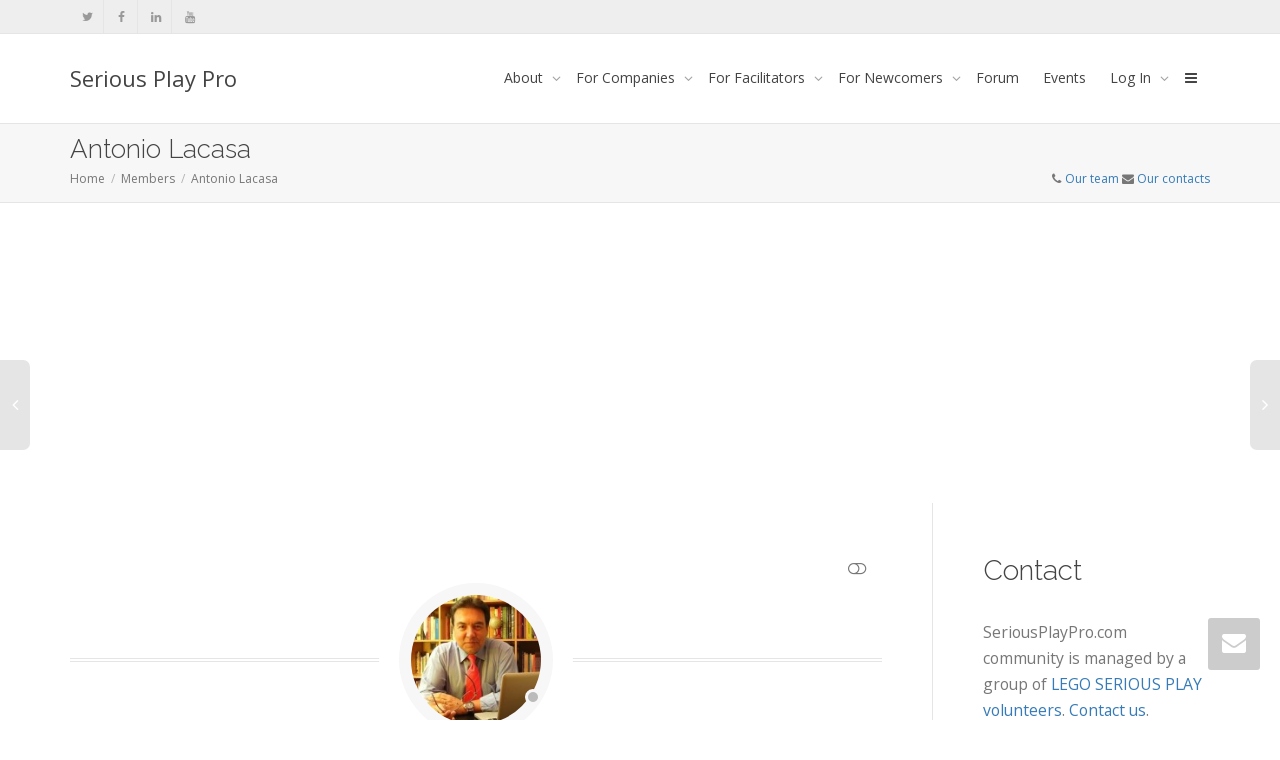

--- FILE ---
content_type: text/html; charset=UTF-8
request_url: https://seriousplaypro.com/members/lacasa/profile/
body_size: 18630
content:
<!DOCTYPE html>
<!--[if lt IE 7]>
<html class="no-js lt-ie9 lt-ie8 lt-ie7" lang="en-US"><![endif]-->
<!--[if IE 7]>
<html class="no-js lt-ie9 lt-ie8" lang="en-US"><![endif]-->
<!--[if IE 8]>
<html class="no-js lt-ie9" lang="en-US"><![endif]-->
<!--[if IE 9]>
<html class="no-js lt-ie10" lang="en-US"><![endif]-->
<!--[if gt IE 9]><!-->
<html class="no-js" lang="en-US">
<!--<![endif]-->
<head>
	<meta http-equiv="X-UA-Compatible" content="IE=9; IE=8; IE=7; IE=EDGE"/>
	<meta charset="UTF-8">
	<meta name="viewport" content="width=device-width, initial-scale=1.0">
	<link rel="profile" href="http://gmpg.org/xfn/11">
	<link rel="pingback" href="https://seriousplaypro.com/xmlrpc.php">

	<!-- Fav and touch icons -->
			<link rel="shortcut icon" href="https://seriousplaypro.com/wp-content/uploads/2016/07/SeriousPlayPro_logo_32x32.png">
				<link rel="apple-touch-icon-precomposed" href="https://seriousplaypro.com/wp-content/uploads/2016/07/SeriousPlayPro_logo_57x57.png">
				<link rel="apple-touch-icon-precomposed" sizes="72x72" href="https://seriousplaypro.com/wp-content/uploads/2016/07/SeriousPlayPro_logo_72x72.png">
				<link rel="apple-touch-icon-precomposed" sizes="114x114" href="https://seriousplaypro.com/wp-content/uploads/2016/07/SeriousPlayPro_logo_114x114.png">
				<link rel="apple-touch-icon-precomposed" sizes="144x144" href="https://seriousplaypro.com/wp-content/uploads/2016/07/SeriousPlayPro_logo_144x144.png">
	
	<!-- HTML5 shim, for IE6-8 support of HTML5 elements -->
	<!--[if lt IE 9]>
	<script src="https://seriousplaypro.com/wp-content/themes/kleo/assets/js/html5shiv.js"></script>
	<![endif]-->

	<!--[if IE 7]>
	<link rel="stylesheet" href="https://seriousplaypro.com/wp-content/themes/kleo/assets/css/fontello-ie7.css">
	<![endif]-->

		<link rel="alternate" type="application/rss+xml" title="Serious Play Pro | Antonio Lacasa | Activity RSS Feed" href="https://seriousplaypro.com/members/lacasa/activity/feed/" />
	
	<link rel="alternate" type="application/rss+xml" title="Serious Play Pro | Site Wide Activity RSS Feed" href="https://seriousplaypro.com/activity/feed/" />


	<meta name='robots' content='index, follow, max-image-preview:large, max-snippet:-1, max-video-preview:-1' />

	<!-- This site is optimized with the Yoast SEO plugin v26.7 - https://yoast.com/wordpress/plugins/seo/ -->
	<title>Serious Play Pro - Lego Serious Play Facilitator Training</title>
	<meta name="description" content="Lego Serious Play Facilitator Training" />
	<link rel="canonical" href="https://seriousplaypro.com/" />
	<meta property="og:locale" content="en_US" />
	<meta property="og:type" content="website" />
	<meta property="og:title" content="Serious Play Pro" />
	<meta property="og:description" content="Lego Serious Play Facilitator Training" />
	<meta property="og:url" content="https://seriousplaypro.com/" />
	<meta property="og:site_name" content="Serious Play Pro" />
	<meta name="twitter:card" content="summary_large_image" />
	<meta name="twitter:site" content="@seriousplaypro" />
	<script type="application/ld+json" class="yoast-schema-graph">{"@context":"https://schema.org","@graph":[{"@type":"CollectionPage","@id":"https://seriousplaypro.com/","url":"https://seriousplaypro.com/","name":"Serious Play Pro - Lego Serious Play Facilitator Training","isPartOf":{"@id":"https://seriousplaypro.com/#website"},"description":"Lego Serious Play Facilitator Training","breadcrumb":{"@id":"https://seriousplaypro.com/#breadcrumb"},"inLanguage":"en-US"},{"@type":"BreadcrumbList","@id":"https://seriousplaypro.com/#breadcrumb","itemListElement":[{"@type":"ListItem","position":1,"name":"Home"}]},{"@type":"WebSite","@id":"https://seriousplaypro.com/#website","url":"https://seriousplaypro.com/","name":"Serious Play Pro","description":"Lego Serious Play Facilitator Training","potentialAction":[{"@type":"SearchAction","target":{"@type":"EntryPoint","urlTemplate":"https://seriousplaypro.com/?s={search_term_string}"},"query-input":{"@type":"PropertyValueSpecification","valueRequired":true,"valueName":"search_term_string"}}],"inLanguage":"en-US"}]}</script>
	<!-- / Yoast SEO plugin. -->


<link rel='dns-prefetch' href='//www.googletagmanager.com' />
<link rel='dns-prefetch' href='//fonts.googleapis.com' />
<link rel='dns-prefetch' href='//pagead2.googlesyndication.com' />
<link rel="alternate" type="application/rss+xml" title="Serious Play Pro &raquo; Feed" href="https://seriousplaypro.com/feed/" />
<link rel="alternate" type="application/rss+xml" title="Serious Play Pro &raquo; Comments Feed" href="https://seriousplaypro.com/comments/feed/" />
<link rel="alternate" type="text/calendar" title="Serious Play Pro &raquo; iCal Feed" href="https://seriousplaypro.com/events/?ical=1" />
<link rel="alternate" title="oEmbed (JSON)" type="application/json+oembed" href="https://seriousplaypro.com/wp-json/oembed/1.0/embed?url" />
<link rel="alternate" title="oEmbed (XML)" type="text/xml+oembed" href="https://seriousplaypro.com/wp-json/oembed/1.0/embed?url&#038;format=xml" />
<style id='wp-img-auto-sizes-contain-inline-css' type='text/css'>
img:is([sizes=auto i],[sizes^="auto," i]){contain-intrinsic-size:3000px 1500px}
/*# sourceURL=wp-img-auto-sizes-contain-inline-css */
</style>
<style id='wp-emoji-styles-inline-css' type='text/css'>

	img.wp-smiley, img.emoji {
		display: inline !important;
		border: none !important;
		box-shadow: none !important;
		height: 1em !important;
		width: 1em !important;
		margin: 0 0.07em !important;
		vertical-align: -0.1em !important;
		background: none !important;
		padding: 0 !important;
	}
/*# sourceURL=wp-emoji-styles-inline-css */
</style>
<link rel='stylesheet' id='wp-block-library-css' href='https://seriousplaypro.com/wp-includes/css/dist/block-library/style.min.css?ver=6.9' type='text/css' media='all' />
<style id='wp-block-heading-inline-css' type='text/css'>
h1:where(.wp-block-heading).has-background,h2:where(.wp-block-heading).has-background,h3:where(.wp-block-heading).has-background,h4:where(.wp-block-heading).has-background,h5:where(.wp-block-heading).has-background,h6:where(.wp-block-heading).has-background{padding:1.25em 2.375em}h1.has-text-align-left[style*=writing-mode]:where([style*=vertical-lr]),h1.has-text-align-right[style*=writing-mode]:where([style*=vertical-rl]),h2.has-text-align-left[style*=writing-mode]:where([style*=vertical-lr]),h2.has-text-align-right[style*=writing-mode]:where([style*=vertical-rl]),h3.has-text-align-left[style*=writing-mode]:where([style*=vertical-lr]),h3.has-text-align-right[style*=writing-mode]:where([style*=vertical-rl]),h4.has-text-align-left[style*=writing-mode]:where([style*=vertical-lr]),h4.has-text-align-right[style*=writing-mode]:where([style*=vertical-rl]),h5.has-text-align-left[style*=writing-mode]:where([style*=vertical-lr]),h5.has-text-align-right[style*=writing-mode]:where([style*=vertical-rl]),h6.has-text-align-left[style*=writing-mode]:where([style*=vertical-lr]),h6.has-text-align-right[style*=writing-mode]:where([style*=vertical-rl]){rotate:180deg}
/*# sourceURL=https://seriousplaypro.com/wp-includes/blocks/heading/style.min.css */
</style>
<style id='wp-block-image-inline-css' type='text/css'>
.wp-block-image>a,.wp-block-image>figure>a{display:inline-block}.wp-block-image img{box-sizing:border-box;height:auto;max-width:100%;vertical-align:bottom}@media not (prefers-reduced-motion){.wp-block-image img.hide{visibility:hidden}.wp-block-image img.show{animation:show-content-image .4s}}.wp-block-image[style*=border-radius] img,.wp-block-image[style*=border-radius]>a{border-radius:inherit}.wp-block-image.has-custom-border img{box-sizing:border-box}.wp-block-image.aligncenter{text-align:center}.wp-block-image.alignfull>a,.wp-block-image.alignwide>a{width:100%}.wp-block-image.alignfull img,.wp-block-image.alignwide img{height:auto;width:100%}.wp-block-image .aligncenter,.wp-block-image .alignleft,.wp-block-image .alignright,.wp-block-image.aligncenter,.wp-block-image.alignleft,.wp-block-image.alignright{display:table}.wp-block-image .aligncenter>figcaption,.wp-block-image .alignleft>figcaption,.wp-block-image .alignright>figcaption,.wp-block-image.aligncenter>figcaption,.wp-block-image.alignleft>figcaption,.wp-block-image.alignright>figcaption{caption-side:bottom;display:table-caption}.wp-block-image .alignleft{float:left;margin:.5em 1em .5em 0}.wp-block-image .alignright{float:right;margin:.5em 0 .5em 1em}.wp-block-image .aligncenter{margin-left:auto;margin-right:auto}.wp-block-image :where(figcaption){margin-bottom:1em;margin-top:.5em}.wp-block-image.is-style-circle-mask img{border-radius:9999px}@supports ((-webkit-mask-image:none) or (mask-image:none)) or (-webkit-mask-image:none){.wp-block-image.is-style-circle-mask img{border-radius:0;-webkit-mask-image:url('data:image/svg+xml;utf8,<svg viewBox="0 0 100 100" xmlns="http://www.w3.org/2000/svg"><circle cx="50" cy="50" r="50"/></svg>');mask-image:url('data:image/svg+xml;utf8,<svg viewBox="0 0 100 100" xmlns="http://www.w3.org/2000/svg"><circle cx="50" cy="50" r="50"/></svg>');mask-mode:alpha;-webkit-mask-position:center;mask-position:center;-webkit-mask-repeat:no-repeat;mask-repeat:no-repeat;-webkit-mask-size:contain;mask-size:contain}}:root :where(.wp-block-image.is-style-rounded img,.wp-block-image .is-style-rounded img){border-radius:9999px}.wp-block-image figure{margin:0}.wp-lightbox-container{display:flex;flex-direction:column;position:relative}.wp-lightbox-container img{cursor:zoom-in}.wp-lightbox-container img:hover+button{opacity:1}.wp-lightbox-container button{align-items:center;backdrop-filter:blur(16px) saturate(180%);background-color:#5a5a5a40;border:none;border-radius:4px;cursor:zoom-in;display:flex;height:20px;justify-content:center;opacity:0;padding:0;position:absolute;right:16px;text-align:center;top:16px;width:20px;z-index:100}@media not (prefers-reduced-motion){.wp-lightbox-container button{transition:opacity .2s ease}}.wp-lightbox-container button:focus-visible{outline:3px auto #5a5a5a40;outline:3px auto -webkit-focus-ring-color;outline-offset:3px}.wp-lightbox-container button:hover{cursor:pointer;opacity:1}.wp-lightbox-container button:focus{opacity:1}.wp-lightbox-container button:focus,.wp-lightbox-container button:hover,.wp-lightbox-container button:not(:hover):not(:active):not(.has-background){background-color:#5a5a5a40;border:none}.wp-lightbox-overlay{box-sizing:border-box;cursor:zoom-out;height:100vh;left:0;overflow:hidden;position:fixed;top:0;visibility:hidden;width:100%;z-index:100000}.wp-lightbox-overlay .close-button{align-items:center;cursor:pointer;display:flex;justify-content:center;min-height:40px;min-width:40px;padding:0;position:absolute;right:calc(env(safe-area-inset-right) + 16px);top:calc(env(safe-area-inset-top) + 16px);z-index:5000000}.wp-lightbox-overlay .close-button:focus,.wp-lightbox-overlay .close-button:hover,.wp-lightbox-overlay .close-button:not(:hover):not(:active):not(.has-background){background:none;border:none}.wp-lightbox-overlay .lightbox-image-container{height:var(--wp--lightbox-container-height);left:50%;overflow:hidden;position:absolute;top:50%;transform:translate(-50%,-50%);transform-origin:top left;width:var(--wp--lightbox-container-width);z-index:9999999999}.wp-lightbox-overlay .wp-block-image{align-items:center;box-sizing:border-box;display:flex;height:100%;justify-content:center;margin:0;position:relative;transform-origin:0 0;width:100%;z-index:3000000}.wp-lightbox-overlay .wp-block-image img{height:var(--wp--lightbox-image-height);min-height:var(--wp--lightbox-image-height);min-width:var(--wp--lightbox-image-width);width:var(--wp--lightbox-image-width)}.wp-lightbox-overlay .wp-block-image figcaption{display:none}.wp-lightbox-overlay button{background:none;border:none}.wp-lightbox-overlay .scrim{background-color:#fff;height:100%;opacity:.9;position:absolute;width:100%;z-index:2000000}.wp-lightbox-overlay.active{visibility:visible}@media not (prefers-reduced-motion){.wp-lightbox-overlay.active{animation:turn-on-visibility .25s both}.wp-lightbox-overlay.active img{animation:turn-on-visibility .35s both}.wp-lightbox-overlay.show-closing-animation:not(.active){animation:turn-off-visibility .35s both}.wp-lightbox-overlay.show-closing-animation:not(.active) img{animation:turn-off-visibility .25s both}.wp-lightbox-overlay.zoom.active{animation:none;opacity:1;visibility:visible}.wp-lightbox-overlay.zoom.active .lightbox-image-container{animation:lightbox-zoom-in .4s}.wp-lightbox-overlay.zoom.active .lightbox-image-container img{animation:none}.wp-lightbox-overlay.zoom.active .scrim{animation:turn-on-visibility .4s forwards}.wp-lightbox-overlay.zoom.show-closing-animation:not(.active){animation:none}.wp-lightbox-overlay.zoom.show-closing-animation:not(.active) .lightbox-image-container{animation:lightbox-zoom-out .4s}.wp-lightbox-overlay.zoom.show-closing-animation:not(.active) .lightbox-image-container img{animation:none}.wp-lightbox-overlay.zoom.show-closing-animation:not(.active) .scrim{animation:turn-off-visibility .4s forwards}}@keyframes show-content-image{0%{visibility:hidden}99%{visibility:hidden}to{visibility:visible}}@keyframes turn-on-visibility{0%{opacity:0}to{opacity:1}}@keyframes turn-off-visibility{0%{opacity:1;visibility:visible}99%{opacity:0;visibility:visible}to{opacity:0;visibility:hidden}}@keyframes lightbox-zoom-in{0%{transform:translate(calc((-100vw + var(--wp--lightbox-scrollbar-width))/2 + var(--wp--lightbox-initial-left-position)),calc(-50vh + var(--wp--lightbox-initial-top-position))) scale(var(--wp--lightbox-scale))}to{transform:translate(-50%,-50%) scale(1)}}@keyframes lightbox-zoom-out{0%{transform:translate(-50%,-50%) scale(1);visibility:visible}99%{visibility:visible}to{transform:translate(calc((-100vw + var(--wp--lightbox-scrollbar-width))/2 + var(--wp--lightbox-initial-left-position)),calc(-50vh + var(--wp--lightbox-initial-top-position))) scale(var(--wp--lightbox-scale));visibility:hidden}}
/*# sourceURL=https://seriousplaypro.com/wp-includes/blocks/image/style.min.css */
</style>
<style id='wp-block-paragraph-inline-css' type='text/css'>
.is-small-text{font-size:.875em}.is-regular-text{font-size:1em}.is-large-text{font-size:2.25em}.is-larger-text{font-size:3em}.has-drop-cap:not(:focus):first-letter{float:left;font-size:8.4em;font-style:normal;font-weight:100;line-height:.68;margin:.05em .1em 0 0;text-transform:uppercase}body.rtl .has-drop-cap:not(:focus):first-letter{float:none;margin-left:.1em}p.has-drop-cap.has-background{overflow:hidden}:root :where(p.has-background){padding:1.25em 2.375em}:where(p.has-text-color:not(.has-link-color)) a{color:inherit}p.has-text-align-left[style*="writing-mode:vertical-lr"],p.has-text-align-right[style*="writing-mode:vertical-rl"]{rotate:180deg}
/*# sourceURL=https://seriousplaypro.com/wp-includes/blocks/paragraph/style.min.css */
</style>
<style id='global-styles-inline-css' type='text/css'>
:root{--wp--preset--aspect-ratio--square: 1;--wp--preset--aspect-ratio--4-3: 4/3;--wp--preset--aspect-ratio--3-4: 3/4;--wp--preset--aspect-ratio--3-2: 3/2;--wp--preset--aspect-ratio--2-3: 2/3;--wp--preset--aspect-ratio--16-9: 16/9;--wp--preset--aspect-ratio--9-16: 9/16;--wp--preset--color--black: #000000;--wp--preset--color--cyan-bluish-gray: #abb8c3;--wp--preset--color--white: #ffffff;--wp--preset--color--pale-pink: #f78da7;--wp--preset--color--vivid-red: #cf2e2e;--wp--preset--color--luminous-vivid-orange: #ff6900;--wp--preset--color--luminous-vivid-amber: #fcb900;--wp--preset--color--light-green-cyan: #7bdcb5;--wp--preset--color--vivid-green-cyan: #00d084;--wp--preset--color--pale-cyan-blue: #8ed1fc;--wp--preset--color--vivid-cyan-blue: #0693e3;--wp--preset--color--vivid-purple: #9b51e0;--wp--preset--gradient--vivid-cyan-blue-to-vivid-purple: linear-gradient(135deg,rgb(6,147,227) 0%,rgb(155,81,224) 100%);--wp--preset--gradient--light-green-cyan-to-vivid-green-cyan: linear-gradient(135deg,rgb(122,220,180) 0%,rgb(0,208,130) 100%);--wp--preset--gradient--luminous-vivid-amber-to-luminous-vivid-orange: linear-gradient(135deg,rgb(252,185,0) 0%,rgb(255,105,0) 100%);--wp--preset--gradient--luminous-vivid-orange-to-vivid-red: linear-gradient(135deg,rgb(255,105,0) 0%,rgb(207,46,46) 100%);--wp--preset--gradient--very-light-gray-to-cyan-bluish-gray: linear-gradient(135deg,rgb(238,238,238) 0%,rgb(169,184,195) 100%);--wp--preset--gradient--cool-to-warm-spectrum: linear-gradient(135deg,rgb(74,234,220) 0%,rgb(151,120,209) 20%,rgb(207,42,186) 40%,rgb(238,44,130) 60%,rgb(251,105,98) 80%,rgb(254,248,76) 100%);--wp--preset--gradient--blush-light-purple: linear-gradient(135deg,rgb(255,206,236) 0%,rgb(152,150,240) 100%);--wp--preset--gradient--blush-bordeaux: linear-gradient(135deg,rgb(254,205,165) 0%,rgb(254,45,45) 50%,rgb(107,0,62) 100%);--wp--preset--gradient--luminous-dusk: linear-gradient(135deg,rgb(255,203,112) 0%,rgb(199,81,192) 50%,rgb(65,88,208) 100%);--wp--preset--gradient--pale-ocean: linear-gradient(135deg,rgb(255,245,203) 0%,rgb(182,227,212) 50%,rgb(51,167,181) 100%);--wp--preset--gradient--electric-grass: linear-gradient(135deg,rgb(202,248,128) 0%,rgb(113,206,126) 100%);--wp--preset--gradient--midnight: linear-gradient(135deg,rgb(2,3,129) 0%,rgb(40,116,252) 100%);--wp--preset--font-size--small: 13px;--wp--preset--font-size--medium: 20px;--wp--preset--font-size--large: 36px;--wp--preset--font-size--x-large: 42px;--wp--preset--spacing--20: 0.44rem;--wp--preset--spacing--30: 0.67rem;--wp--preset--spacing--40: 1rem;--wp--preset--spacing--50: 1.5rem;--wp--preset--spacing--60: 2.25rem;--wp--preset--spacing--70: 3.38rem;--wp--preset--spacing--80: 5.06rem;--wp--preset--shadow--natural: 6px 6px 9px rgba(0, 0, 0, 0.2);--wp--preset--shadow--deep: 12px 12px 50px rgba(0, 0, 0, 0.4);--wp--preset--shadow--sharp: 6px 6px 0px rgba(0, 0, 0, 0.2);--wp--preset--shadow--outlined: 6px 6px 0px -3px rgb(255, 255, 255), 6px 6px rgb(0, 0, 0);--wp--preset--shadow--crisp: 6px 6px 0px rgb(0, 0, 0);}:where(.is-layout-flex){gap: 0.5em;}:where(.is-layout-grid){gap: 0.5em;}body .is-layout-flex{display: flex;}.is-layout-flex{flex-wrap: wrap;align-items: center;}.is-layout-flex > :is(*, div){margin: 0;}body .is-layout-grid{display: grid;}.is-layout-grid > :is(*, div){margin: 0;}:where(.wp-block-columns.is-layout-flex){gap: 2em;}:where(.wp-block-columns.is-layout-grid){gap: 2em;}:where(.wp-block-post-template.is-layout-flex){gap: 1.25em;}:where(.wp-block-post-template.is-layout-grid){gap: 1.25em;}.has-black-color{color: var(--wp--preset--color--black) !important;}.has-cyan-bluish-gray-color{color: var(--wp--preset--color--cyan-bluish-gray) !important;}.has-white-color{color: var(--wp--preset--color--white) !important;}.has-pale-pink-color{color: var(--wp--preset--color--pale-pink) !important;}.has-vivid-red-color{color: var(--wp--preset--color--vivid-red) !important;}.has-luminous-vivid-orange-color{color: var(--wp--preset--color--luminous-vivid-orange) !important;}.has-luminous-vivid-amber-color{color: var(--wp--preset--color--luminous-vivid-amber) !important;}.has-light-green-cyan-color{color: var(--wp--preset--color--light-green-cyan) !important;}.has-vivid-green-cyan-color{color: var(--wp--preset--color--vivid-green-cyan) !important;}.has-pale-cyan-blue-color{color: var(--wp--preset--color--pale-cyan-blue) !important;}.has-vivid-cyan-blue-color{color: var(--wp--preset--color--vivid-cyan-blue) !important;}.has-vivid-purple-color{color: var(--wp--preset--color--vivid-purple) !important;}.has-black-background-color{background-color: var(--wp--preset--color--black) !important;}.has-cyan-bluish-gray-background-color{background-color: var(--wp--preset--color--cyan-bluish-gray) !important;}.has-white-background-color{background-color: var(--wp--preset--color--white) !important;}.has-pale-pink-background-color{background-color: var(--wp--preset--color--pale-pink) !important;}.has-vivid-red-background-color{background-color: var(--wp--preset--color--vivid-red) !important;}.has-luminous-vivid-orange-background-color{background-color: var(--wp--preset--color--luminous-vivid-orange) !important;}.has-luminous-vivid-amber-background-color{background-color: var(--wp--preset--color--luminous-vivid-amber) !important;}.has-light-green-cyan-background-color{background-color: var(--wp--preset--color--light-green-cyan) !important;}.has-vivid-green-cyan-background-color{background-color: var(--wp--preset--color--vivid-green-cyan) !important;}.has-pale-cyan-blue-background-color{background-color: var(--wp--preset--color--pale-cyan-blue) !important;}.has-vivid-cyan-blue-background-color{background-color: var(--wp--preset--color--vivid-cyan-blue) !important;}.has-vivid-purple-background-color{background-color: var(--wp--preset--color--vivid-purple) !important;}.has-black-border-color{border-color: var(--wp--preset--color--black) !important;}.has-cyan-bluish-gray-border-color{border-color: var(--wp--preset--color--cyan-bluish-gray) !important;}.has-white-border-color{border-color: var(--wp--preset--color--white) !important;}.has-pale-pink-border-color{border-color: var(--wp--preset--color--pale-pink) !important;}.has-vivid-red-border-color{border-color: var(--wp--preset--color--vivid-red) !important;}.has-luminous-vivid-orange-border-color{border-color: var(--wp--preset--color--luminous-vivid-orange) !important;}.has-luminous-vivid-amber-border-color{border-color: var(--wp--preset--color--luminous-vivid-amber) !important;}.has-light-green-cyan-border-color{border-color: var(--wp--preset--color--light-green-cyan) !important;}.has-vivid-green-cyan-border-color{border-color: var(--wp--preset--color--vivid-green-cyan) !important;}.has-pale-cyan-blue-border-color{border-color: var(--wp--preset--color--pale-cyan-blue) !important;}.has-vivid-cyan-blue-border-color{border-color: var(--wp--preset--color--vivid-cyan-blue) !important;}.has-vivid-purple-border-color{border-color: var(--wp--preset--color--vivid-purple) !important;}.has-vivid-cyan-blue-to-vivid-purple-gradient-background{background: var(--wp--preset--gradient--vivid-cyan-blue-to-vivid-purple) !important;}.has-light-green-cyan-to-vivid-green-cyan-gradient-background{background: var(--wp--preset--gradient--light-green-cyan-to-vivid-green-cyan) !important;}.has-luminous-vivid-amber-to-luminous-vivid-orange-gradient-background{background: var(--wp--preset--gradient--luminous-vivid-amber-to-luminous-vivid-orange) !important;}.has-luminous-vivid-orange-to-vivid-red-gradient-background{background: var(--wp--preset--gradient--luminous-vivid-orange-to-vivid-red) !important;}.has-very-light-gray-to-cyan-bluish-gray-gradient-background{background: var(--wp--preset--gradient--very-light-gray-to-cyan-bluish-gray) !important;}.has-cool-to-warm-spectrum-gradient-background{background: var(--wp--preset--gradient--cool-to-warm-spectrum) !important;}.has-blush-light-purple-gradient-background{background: var(--wp--preset--gradient--blush-light-purple) !important;}.has-blush-bordeaux-gradient-background{background: var(--wp--preset--gradient--blush-bordeaux) !important;}.has-luminous-dusk-gradient-background{background: var(--wp--preset--gradient--luminous-dusk) !important;}.has-pale-ocean-gradient-background{background: var(--wp--preset--gradient--pale-ocean) !important;}.has-electric-grass-gradient-background{background: var(--wp--preset--gradient--electric-grass) !important;}.has-midnight-gradient-background{background: var(--wp--preset--gradient--midnight) !important;}.has-small-font-size{font-size: var(--wp--preset--font-size--small) !important;}.has-medium-font-size{font-size: var(--wp--preset--font-size--medium) !important;}.has-large-font-size{font-size: var(--wp--preset--font-size--large) !important;}.has-x-large-font-size{font-size: var(--wp--preset--font-size--x-large) !important;}
/*# sourceURL=global-styles-inline-css */
</style>

<style id='classic-theme-styles-inline-css' type='text/css'>
/*! This file is auto-generated */
.wp-block-button__link{color:#fff;background-color:#32373c;border-radius:9999px;box-shadow:none;text-decoration:none;padding:calc(.667em + 2px) calc(1.333em + 2px);font-size:1.125em}.wp-block-file__button{background:#32373c;color:#fff;text-decoration:none}
/*# sourceURL=/wp-includes/css/classic-themes.min.css */
</style>
<link rel='stylesheet' id='kleo-bbpress-css' href='https://seriousplaypro.com/wp-content/themes/kleo/bbpress/css/bbpress.min.css?ver=4.9.140' type='text/css' media='all' />
<link rel='stylesheet' id='bp-mentions-css-css' href='https://seriousplaypro.com/wp-content/plugins/buddypress/bp-activity/css/mentions.min.css?ver=14.4.0' type='text/css' media='all' />
<link rel='stylesheet' id='bp-parent-css-css' href='https://seriousplaypro.com/wp-content/themes/kleo/buddypress/css/buddypress.css?ver=14.4.0' type='text/css' media='screen' />
<link rel='stylesheet' id='wp-job-manager-job-listings-css' href='https://seriousplaypro.com/wp-content/plugins/wp-job-manager/assets/dist/css/job-listings.css?ver=598383a28ac5f9f156e4' type='text/css' media='all' />
<link rel='stylesheet' id='bootstrap-css' href='https://seriousplaypro.com/wp-content/themes/kleo/assets/css/bootstrap.min.css?ver=4.9.140' type='text/css' media='all' />
<link rel='stylesheet' id='kleo-app-css' href='https://seriousplaypro.com/wp-content/themes/kleo/assets/css/app.min.css?ver=4.9.140' type='text/css' media='all' />
<link rel='stylesheet' id='magnific-popup-css' href='https://seriousplaypro.com/wp-content/themes/kleo/assets/js/plugins/magnific-popup/magnific.css?ver=4.9.140' type='text/css' media='all' />
<link rel='stylesheet' id='kleo-fonts-css' href='https://seriousplaypro.com/wp-content/themes/kleo/assets/css/fontello.css?ver=4.9.140' type='text/css' media='all' />
<link rel='stylesheet' id='mediaelement-css' href='https://seriousplaypro.com/wp-includes/js/mediaelement/mediaelementplayer-legacy.min.css?ver=4.2.17' type='text/css' media='all' />
<link rel='stylesheet' id='kleo-google-fonts-css' href='//fonts.googleapis.com/css?family=Raleway%3A300%7COpen+Sans%3A400&#038;ver=6.9' type='text/css' media='all' />
<link rel='stylesheet' id='kleo-colors-css' href='https://seriousplaypro.com/wp-content/uploads/custom_styles/dynamic.css?ver=4.9.140.1693226817' type='text/css' media='all' />
<link rel='stylesheet' id='kleo-plugins-css' href='https://seriousplaypro.com/wp-content/themes/kleo/assets/css/plugins.min.css?ver=4.9.140' type='text/css' media='all' />
<link rel='stylesheet' id='kleo-style-css' href='https://seriousplaypro.com/wp-content/themes/kleo-child/style.css?ver=6.9' type='text/css' media='all' />
<script type="text/javascript" src="https://seriousplaypro.com/wp-includes/js/jquery/jquery.min.js?ver=3.7.1" id="jquery-core-js"></script>
<script type="text/javascript" src="https://seriousplaypro.com/wp-includes/js/jquery/jquery-migrate.min.js?ver=3.4.1" id="jquery-migrate-js"></script>
<script type="text/javascript" id="bp-confirm-js-extra">
/* <![CDATA[ */
var BP_Confirm = {"are_you_sure":"Are you sure?"};
//# sourceURL=bp-confirm-js-extra
/* ]]> */
</script>
<script type="text/javascript" src="https://seriousplaypro.com/wp-content/plugins/buddypress/bp-core/js/confirm.min.js?ver=14.4.0" id="bp-confirm-js"></script>
<script type="text/javascript" src="https://seriousplaypro.com/wp-content/plugins/buddypress/bp-core/js/jquery-query.min.js?ver=14.4.0" id="bp-jquery-query-js"></script>
<script type="text/javascript" src="https://seriousplaypro.com/wp-content/plugins/buddypress/bp-core/js/vendor/jquery-cookie.min.js?ver=14.4.0" id="bp-jquery-cookie-js"></script>
<script type="text/javascript" src="https://seriousplaypro.com/wp-content/plugins/buddypress/bp-core/js/vendor/jquery-scroll-to.min.js?ver=14.4.0" id="bp-jquery-scroll-to-js"></script>
<script type="text/javascript" id="bp-parent-js-js-extra">
/* <![CDATA[ */
var BP_DTheme = {"accepted":"Accepted","close":"Close","comments":"comments","leave_group_confirm":"Are you sure you want to leave this group?","mark_as_fav":" ","my_favs":"My Favorites","rejected":"Rejected","remove_fav":" ","show_all":"Show all","show_all_comments":"Show all comments for this thread","show_x_comments":"Show all %d comments","unsaved_changes":"Your profile has unsaved changes. If you leave the page, the changes will be lost.","view":"View"};
//# sourceURL=bp-parent-js-js-extra
/* ]]> */
</script>
<script type="text/javascript" src="https://seriousplaypro.com/wp-content/themes/kleo/buddypress/js/buddypress.js?ver=14.4.0" id="bp-parent-js-js"></script>
<script type="text/javascript" src="https://seriousplaypro.com/wp-content/themes/kleo/assets/js/modernizr.custom.46504.js?ver=4.9.140" id="modernizr-js"></script>

<!-- Google tag (gtag.js) snippet added by Site Kit -->
<!-- Google Analytics snippet added by Site Kit -->
<script type="text/javascript" src="https://www.googletagmanager.com/gtag/js?id=GT-TNP589S" id="google_gtagjs-js" async></script>
<script type="text/javascript" id="google_gtagjs-js-after">
/* <![CDATA[ */
window.dataLayer = window.dataLayer || [];function gtag(){dataLayer.push(arguments);}
gtag("set","linker",{"domains":["seriousplaypro.com"]});
gtag("js", new Date());
gtag("set", "developer_id.dZTNiMT", true);
gtag("config", "GT-TNP589S");
//# sourceURL=google_gtagjs-js-after
/* ]]> */
</script>
<link rel="https://api.w.org/" href="https://seriousplaypro.com/wp-json/" /><link rel="alternate" title="JSON" type="application/json" href="https://seriousplaypro.com/wp-json/wp/v2/buddypress/783" /><link rel="EditURI" type="application/rsd+xml" title="RSD" href="https://seriousplaypro.com/xmlrpc.php?rsd" />
<meta name="generator" content="WordPress 6.9" />
<link rel='shortlink' href='https://seriousplaypro.com/?p=783' />

	<script type="text/javascript">var ajaxurl = 'https://seriousplaypro.com/wp-admin/admin-ajax.php';</script>

<!-- start Simple Custom CSS and JS -->
<style type="text/css">
.field-visibility-settings-toggle {
display: none !important;
}
.field-visibility-settings-notoggle {
display: none !important;
}

#wp-field_2-editor-tools {display:none;}
#wp-field_7-editor-tools {display:none;}
</style>
<!-- end Simple Custom CSS and JS -->
<meta name="generator" content="Site Kit by Google 1.170.0" /><style type="text/css" id="tve_global_variables">:root{}</style><meta name="tec-api-version" content="v1"><meta name="tec-api-origin" content="https://seriousplaypro.com"><link rel="alternate" href="https://seriousplaypro.com/wp-json/tribe/events/v1/" />    <meta name="mobile-web-app-capable" content="yes">
	    <meta name="apple-mobile-web-app-capable" content="yes">
	    <script type="text/javascript">
        /*
		 prevent dom flickering for elements hidden with js
		 */
        "use strict";

        document.documentElement.className += ' js-active ';
        document.documentElement.className += 'ontouchstart' in document.documentElement ? ' kleo-mobile ' : ' kleo-desktop ';

        var prefix = ['-webkit-', '-o-', '-moz-', '-ms-', ""];
        for (var i in prefix) {
            if (prefix[i] + 'transform' in document.documentElement.style) document.documentElement.className += " kleo-transform ";
        }
    </script>
	
<!-- Google AdSense meta tags added by Site Kit -->
<meta name="google-adsense-platform-account" content="ca-host-pub-2644536267352236">
<meta name="google-adsense-platform-domain" content="sitekit.withgoogle.com">
<!-- End Google AdSense meta tags added by Site Kit -->

<!-- Google AdSense snippet added by Site Kit -->
<script type="text/javascript" async="async" src="https://pagead2.googlesyndication.com/pagead/js/adsbygoogle.js?client=ca-pub-5576060787863510&amp;host=ca-host-pub-2644536267352236" crossorigin="anonymous"></script>

<!-- End Google AdSense snippet added by Site Kit -->
	<link rel="alternate" type="application/rss+xml" title="Serious Play Pro | Antonio Lacasa | Activity RSS Feed" href="https://seriousplaypro.com/members/lacasa/activity/feed/" />
	
	<link rel="alternate" type="application/rss+xml" title="Serious Play Pro | Site Wide Activity RSS Feed" href="https://seriousplaypro.com/activity/feed/" />

<link rel='canonical' href='https://seriousplaypro.com/members/lacasa/profile/' />

<style>
.widget_tag_cloud a { font-size: small !important; }
</style>
</head>


<body class="home-page xprofile bp-user my-profile profile public buddypress bp-legacy bbp-user-page single singular bbpress bbp-no-js home blog wp-singular buddypress-template-default page page-id-783 page-parent wp-embed-responsive wp-theme-kleo wp-child-theme-kleo-child tribe-no-js offcanvas-right offcanvas-type-overlay kleo-navbar-fixed kleo-child no-js" itemscope itemtype="http://schema.org/ProfilePage">


<script type="text/javascript" id="bbp-swap-no-js-body-class">
	document.body.className = document.body.className.replace( 'bbp-no-js', 'bbp-js' );
</script>



<!-- PAGE LAYOUT
================================================ -->
<!--Attributes-->
<div class="kleo-page">

	<!-- HEADER SECTION
	================================================ -->
	
<div id="header" class="header-color">

	<div class="navbar" role="navigation">

		
			<div class="social-header header-color">
				<div class="container">
					<div class="top-bar top-bar-flex">

						
                            <div id="top-social" class="no-padd">
                                <ul class="kleo-social-icons"><li><a target="_blank" href="http://twitter.com/seriousplaypro"><i class="icon-twitter"></i><div class="ts-text">Twitter</div></a></li><li><a target="_blank" href="http://facebook.com/seriousplaypro"><i class="icon-facebook"></i><div class="ts-text">Facebook</div></a></li><li><a target="_blank" href="https://www.linkedin.com/groups/6788627"><i class="icon-linkedin"></i><div class="ts-text">Linkedin</div></a></li><li><a target="_blank" href="http://youtube.com/seriousplaypro"><i class="icon-youtube"></i><div class="ts-text">Youtube</div></a></li></ul>                            </div>

                        
						
					</div><!--end top-bar-->
				</div>
			</div>

		
				<div class="kleo-main-header header-normal">
			<div class="container">
				<!-- Brand and toggle get grouped for better mobile display -->
				<div class="navbar-header">
					<div class="kleo-mobile-switch">

												<button type="button" class="navbar-toggle open-sidebar">
							<span class="sr-only">Toggle navigation</span>
							<span class="icon-bar"></span>
							<span class="icon-bar"></span>
							<span class="icon-bar"></span>
						</button>

					</div>

					<div class="kleo-mobile-icons">

						
					</div>

					<strong class="logo">
						<a href="https://seriousplaypro.com">

							
								Serious Play Pro
							
						</a>
					</strong>
				</div>

				

				
				<!-- Collect the nav links, forms, and other content for toggling -->
				<div class="primary-menu collapse navbar-collapse nav-collapse"><ul id="menu-seriousplaypro_new_menu" class="nav navbar-nav"><li id="menu-item-9766" class="menu-item menu-item-type-post_type menu-item-object-page menu-item-has-children menu-item-9766 dropdown mega-3-cols"><a title="About" href="https://seriousplaypro.com/about/" class="js-activated">About <span class="caret"></span></a>
<ul role="menu" class="dropdown-menu sub-menu pull-left">
	<li id="menu-item-9767" class="menu-item menu-item-type-post_type menu-item-object-page menu-item-9767"><a title="Team" href="https://seriousplaypro.com/about/team/">Team</a></li>
	<li id="menu-item-9793" class="menu-item menu-item-type-post_type menu-item-object-page menu-item-9793"><a title="FAQ" href="https://seriousplaypro.com/about/lego-serious-play-frequently-asked-questions/">FAQ</a></li>
	<li id="menu-item-9768" class="menu-item menu-item-type-post_type menu-item-object-page menu-item-9768"><a title="Contact" href="https://seriousplaypro.com/contact/">Contact</a></li>
</ul>
</li>
<li id="menu-item-9771" class="menu-item menu-item-type-post_type menu-item-object-page menu-item-has-children menu-item-9771 dropdown mega-2-cols"><a title="For Companies" href="https://seriousplaypro.com/for-companies/" class="js-activated">For Companies <span class="caret"></span></a>
<ul role="menu" class="dropdown-menu sub-menu pull-left">
	<li id="menu-item-12314" class="menu-item menu-item-type-post_type menu-item-object-page menu-item-12314"><a title="Find a Facilitator" href="https://seriousplaypro.com/for-companies/find-lego-serious-play-facilitators/">Find a Facilitator</a></li>
	<li id="menu-item-9772" class="menu-item menu-item-type-post_type menu-item-object-page menu-item-9772"><a title="Post Your Job Ad" href="https://seriousplaypro.com/find-a-lego-serious-play-facilitator-or-trainer/">Post Your Job Ad</a></li>
</ul>
</li>
<li id="menu-item-9775" class="menu-item menu-item-type-post_type menu-item-object-page menu-item-has-children menu-item-9775 dropdown mega-2-cols"><a title="For Facilitators" href="https://seriousplaypro.com/facilitators/" class="js-activated">For Facilitators <span class="caret"></span></a>
<ul role="menu" class="dropdown-menu sub-menu pull-left">
	<li id="menu-item-9773" class="menu-item menu-item-type-post_type menu-item-object-page menu-item-9773"><a title="Marketplace" href="https://seriousplaypro.com/lego-serious-play-facilitator-and-trainer-marketplace/">Marketplace</a></li>
	<li id="menu-item-9794" class="menu-item menu-item-type-custom menu-item-object-custom menu-item-has-children menu-item-9794 dropdown-submenu"><a title="Tools" href="http://seriousplaypro.com/bricks">Tools <span class="caret"></span></a>
	<ul role="menu" class="dropdown-menu sub-menu">
		<li id="menu-item-9776" class="menu-item menu-item-type-post_type menu-item-object-page menu-item-9776"><a title="Books" href="https://seriousplaypro.com/facilitators/books/">Books</a></li>
		<li id="menu-item-9777" class="menu-item menu-item-type-post_type menu-item-object-page menu-item-9777"><a title="Bricks" href="https://seriousplaypro.com/bricks/">Bricks</a></li>
	</ul>
</li>
</ul>
</li>
<li id="menu-item-9780" class="menu-item menu-item-type-post_type menu-item-object-page menu-item-has-children menu-item-9780 dropdown mega-2-cols"><a title="For Newcomers" href="https://seriousplaypro.com/newcomers/" class="js-activated">For Newcomers <span class="caret"></span></a>
<ul role="menu" class="dropdown-menu sub-menu pull-left">
	<li id="menu-item-9781" class="menu-item menu-item-type-post_type menu-item-object-page menu-item-9781"><a title="Getting Started with LEGO Serious Play" href="https://seriousplaypro.com/newcomers/getting-started/">Getting Started with LEGO Serious Play</a></li>
	<li id="menu-item-9836" class="menu-item menu-item-type-post_type menu-item-object-page menu-item-9836"><a title="Serious Play Training" href="https://seriousplaypro.com/serious-play-training/">Serious Play Training</a></li>
</ul>
</li>
<li id="menu-item-9786" class="menu-item menu-item-type-post_type menu-item-object-forum menu-item-9786"><a title="Forum" href="https://seriousplaypro.com/groups/serious-play-pro-forum/forum/">Forum</a></li>
<li id="menu-item-9785" class="menu-item menu-item-type-custom menu-item-object-custom menu-item-9785"><a title="Events" href="http://seriousplaypro.com/events/">Events</a></li>
<li id="menu-item-9783" class="bp-menu bp-login-nav menu-item menu-item-type-custom menu-item-object-custom menu-item-has-children menu-item-9783 dropdown mega-1-cols"><a title="Log In" href="https://seriousplaypro.com/wp-login.php?redirect_to=https%3A%2F%2Fseriousplaypro.com%2Fmembers%2Flacasa%2Fprofile%2F" class="js-activated">Log In <span class="caret"></span></a>
<ul role="menu" class="dropdown-menu sub-menu pull-left">
	<li id="menu-item-9784" class="bp-menu bp-register-nav menu-item menu-item-type-custom menu-item-object-custom menu-item-9784"><a title="Register" href="http://seriousplaypro.com/register/">Register</a></li>
</ul>
</li>
<li id="nav-menu-item-side" class="menu-item"><a href="#" class="open-sidebar" onclick="javascript:return false;"><i class="icon-menu"></i></a></li></ul></div>
				
				

			</div><!--end container-->
		</div>
	</div>

</div><!--end header-->

	<!-- MAIN SECTION
	================================================ -->
	<div id="main">


<section class='container-wrap main-title alternate-color  border-bottom breadcrumbs-container'><div class='container'><h1 class="page-title">Antonio Lacasa</h1><div class='breadcrumb-extra'>
		<div class="kleo_framework breadcrumb" itemscope itemtype="http://schema.org/BreadcrumbList"><span itemprop="itemListElement" itemscope itemtype="http://schema.org/ListItem"><a itemprop="item" href="https://seriousplaypro.com" title="Serious Play Pro" ><span itemprop="name">Home</span></a><meta itemprop="position" content="1" /></span>
			 <span class="sep"> </span> <span itemprop="itemListElement" itemscope itemtype="http://schema.org/ListItem"><a itemprop="item" href="https://seriousplaypro.com/members/"><span itemprop="name">Members</span></a><meta itemprop="position" content="2" /></span>
			 <span class="sep"> </span> <span itemprop="itemListElement" itemscope itemtype="http://schema.org/ListItem" class="active"><a itemprop="item" href="https://seriousplaypro.com/members/lacasa/" title="Antonio Lacasa"><span itemprop="name">Antonio Lacasa</span></a><meta itemprop="position" content="3" /></span>
		</div><p class="page-info"><i class="icon-phone"></i> <a href="/about/team/">Our team</a> <i class="icon-mail-alt"></i> <a href="/contact/">Our contacts</a></p></div></div></section>




<section class="container-wrap main-color">
	<div id="main-container" class="container">
		<div class="row"> 
			<div class="template-page col-sm-9 tpl-right">
				<div class="wrap-content">
					
				
        <div class="row">
            <div class="col-sm-12">

				
                <div class="article-content">
					
<div id="buddypress">
	
      
  <div class="row">

            <div class="col-sm-12">
          <div id="item-header" role="complementary">

              
	<span class="toggle-header">
	<span class="bp-toggle-less">show less</span>
	<span class="bp-toggle-more">show more</span>
</span>
	
<div id="item-header-avatar" class="rounded">
	<a href="https://seriousplaypro.com/members/lacasa/">

		<img decoding="async" loading="lazy" src="//www.gravatar.com/avatar/17d87c2f57735ac550c1724f172c5008?s=150&#038;r=g&#038;d=mm" class="avatar user-1542-avatar avatar-150 photo" width="150" height="150" alt="Profile picture of Antonio Lacasa" />
	</a>
  <span class="kleo-online-status hover-tip click-tip"  data-toggle="tooltip" data-container="body" data-title="Active 11 years, 4 months ago" data-placement="top"></span></div><!-- #item-header-avatar -->

<div id="item-header-content">

			<h4 class="user-nicename hover-tip click-tip" data-toggle="tooltip" data-container="body" data-title="Active 11 years, 4 months ago" data-placement="bottom">@lacasa</h4>
	
			<!--<span class="activity" data-livestamp="2014-08-25T10:57:14+0000">Active 11 years, 4 months ago</span> -->
	
	
	<div id="item-meta">

		
			<div id="latest-update">

				
			</div>

		
		<div id="item-buttons"></div><!-- #item-buttons -->

		
	</div><!-- #item-meta -->

</div><!-- #item-header-content -->



<div id="template-notices" role="alert" aria-atomic="true">
	
</div>
          </div>
          <!-- #item-header -->
      </div>
      	
	        <div class="col-sm-12">
          <div id="item-nav">
              <div class="item-list-tabs no-ajax" id="object-nav" aria-label="Member primary navigation" role="navigation">
                  <ul class="responsive-tabs">

                      <li id="activity-personal-li" ><a id="user-activity" href="https://seriousplaypro.com/members/lacasa/activity/">Activity</a></li><li id="xprofile-personal-li"  class="current selected"><a id="user-xprofile" href="https://seriousplaypro.com/members/lacasa/profile/">Profile</a></li><li id="friends-personal-li" ><a id="user-friends" href="https://seriousplaypro.com/members/lacasa/friends/">Friends <span class="count">0</span></a></li><li id="groups-personal-li" ><a id="user-groups" href="https://seriousplaypro.com/members/lacasa/groups/">Groups <span class="no-count">0</span></a></li><li id="forums-personal-li" ><a id="user-forums" href="https://seriousplaypro.com/members/lacasa/forums/">Forums</a></li>
                      
                  </ul>
              </div>
          </div>
          <!-- #item-nav -->
      </div>
	  
      <div id="item-body" role="main" class="col-sm-12">

          
<div class="item-list-tabs no-ajax" id="subnav" aria-label="Member secondary navigation" role="navigation">
	<ul>
		<li id="public-personal-li"  class="current selected"><a id="public" href="https://seriousplaypro.com/members/lacasa/profile/public/">View</a></li>	</ul>
</div><!-- .item-list-tabs -->


<div class="profile">



	
		
			
			<div class="bp-widget profile-details">

		
				<div class="hr-title hr-full hr-double"><abbr>Profile Details</abbr></div>
				<div class="gap-10"></div>
					
													
              
			              <dl class="dl-horizontal field_1 field_name required-field visibility-public field_type_textbox">
				              
			                <dt>Name</dt>
				              
			                <dd><p>Antonio Lacasa</p>
</dd>
				              
			              </dl>
			              

						
						
					
													
              
			              <dl class="dl-horizontal field_2 field_who-are-you-and-why-do-you-want-to-become-a-member-of-seriousplaypro-community required-field visibility-public alt field_type_textarea">
				              
			                <dt>Who are you and why do you want to become a member of SeriousPlayPro community?</dt>
				              
			                <dd><p>Marketing and communication consultant. Professor and speaker</p>
</dd>
				              
			              </dl>
			              

						
						
					
													
              
			              <dl class="dl-horizontal field_4 field_facilitation-languages required-field visibility-public field_type_textbox">
				              
			                <dt>Facilitation languages</dt>
				              
			                <dd><p>Spanish, English</p>
</dd>
				              
			              </dl>
			              

						
						
					
													
              
			              <dl class="dl-horizontal field_6 field_linkedin optional-field visibility-public alt field_type_url">
				              
			                <dt>LinkedIn</dt>
				              
			                <dd><p><a href="http://es.linkedin.com/in/antoniolacasa/" rel="nofollow">es.linkedin.com/in/antoniolacasa</a></p>
</dd>
				              
			              </dl>
			              

						
						
					
													
              
			              <dl class="dl-horizontal field_8 field_web optional-field visibility-public field_type_url">
				              
			                <dt>Web</dt>
				              
			                <dd><p><a href="http://www.antoniolacasa.com" rel="nofollow">http://www.antoniolacasa.com</a></p>
</dd>
				              
			              </dl>
			              

						
						
					
                        
                        
                        
			</div><!-- end bp-widget -->

			
		
	
	

</div><!-- .profile -->

		<nav class="pagination-sticky members-navigation" role="navigation">
			
				<a rel="prev" href="https://seriousplaypro.com/members/jimmy_vanzaanen/"
				   title="Jimmy van Zaanen">
					<span id="older-nav">
						<span class="nav-image"><img decoding="async" loading="lazy" src="https://seriousplaypro.com/wp-content/uploads/avatars/1541/20eb7e7cfbcb01b4e7dca5cd0e9f069f-bpfull.png" class="avatar user-1541-avatar avatar-150 photo" width="150" height="150" alt="Profile Photo" /></span>
						<span class="outter-title"><span
								class="entry-title">Jimmy van Zaanen</span>
						</span>
					</span>
				</a>

			
				<a rel="next" href="https://seriousplaypro.com/members/Edik_Sabirzyanov/"
				   title="Edik">
				<span id="newer-nav">
					<span class="nav-image"><img decoding="async" loading="lazy" src="//www.gravatar.com/avatar/5237bb3dacc0833861ca36a5cf4210d5?s=150&#038;r=g&#038;d=mm" class="avatar user-1543-avatar avatar-150 photo" width="150" height="150" alt="Profile Photo" /></span>
					<span class="outter-title"><span
							class="entry-title">Edik</span></span>
				</span>
				</a>

					</nav><!-- .navigation -->
	
      </div>
      <!-- #item-body -->

  </div>
    <!-- end .row -->

    	
</div><!-- #buddypress -->

                </div><!--end article-content-->
            </div><!--end twelve-->
        </div>


	

				
				</div><!--end wrap-content-->
			</div><!--end main-page-template-->
			
<div class="sidebar sidebar-main col-sm-3 sidebar-right">
	<div class="inner-content widgets-container">
		<div id="block-2" class="widget widget_block">
<h2 class="wp-block-heading">Contact</h2>
</div><div id="block-3" class="widget widget_block widget_text">
<p>SeriousPlayPro.com community is managed by a group of <a href="https://seriousplaypro.com/about/team"> LEGO SERIOUS PLAY volunteers</a>. <a href="https://seriousplaypro.com/contact/">Contact us</a>.</p>
</div><div id="block-4" class="widget widget_block">
<h2 class="wp-block-heading">SeriousPlayPro.com</h2>
</div><div id="block-5" class="widget widget_block widget_text">
<p>SeriousPlayPro.com links professional facilitators using LEGO® SERIOUS PLAY® methodology. It is not affiliated with LEGO. Check <a href="https://seriousplaypro.com/about/open-source/">LEGO SERIOUS PLAY open source</a> for details.</p>
</div><div id="block-6" class="widget widget_block">
<h2 class="wp-block-heading">Questions and Answers</h2>
</div><div id="block-7" class="widget widget_block widget_text">
<p><a href="https://seriousplaypro.com/what-is-lego-serious-play/">What is Lego Serious Play?</a><br><a href="https://seriousplaypro.com/groups/serious-play-pro-forum/forum/">Ask a question in Forum!</a><br><a href="https://seriousplaypro.com/find-a-lego-serious-play-facilitator-or-trainer/"><b>Find a facilitator!</b></a><br><a href="https://seriousplaypro.com/lego-serious-play-facilitator-and-trainer-marketplace/">Facilitator marketplace</a><br><a href="https://seriousplaypro.com/facilitators/books/">Read on Lego Serious Play</a><br><a href="https://seriousplaypro.com/serious-play-training/"><b>Lego Serious Play Training</b></a><br><a href="https://seriousplaypro.com/2014/11/06/support-the-serious-play-pro-community/">Support the community</a><br><a href="https://seriousplaypro.com/2014/07/23/looking-for-contributors/">Contribute your stories</a><br><a href="https://seriousplaypro.com/register/"><b>Join Serious Play Community!</b></a></p>
</div><div id="block-8" class="widget widget_block">
<h2 class="wp-block-heading">Start with this Book!</h2>
</div><div id="block-9" class="widget widget_block widget_media_image">
<figure class="wp-block-image"><a href="https://www.amazon.com/dp/0995664706/?tag=seriousplay-20" target="_blank"><img loading="lazy" decoding="async" width="390" height="391" src="https://seriousplaypro.com/wp-content/uploads/2016/11/Serious-Work-New-Cover.png" alt="" class="wp-image-7989" srcset="https://seriousplaypro.com/wp-content/uploads/2016/11/Serious-Work-New-Cover.png 390w, https://seriousplaypro.com/wp-content/uploads/2016/11/Serious-Work-New-Cover-150x150.png 150w, https://seriousplaypro.com/wp-content/uploads/2016/11/Serious-Work-New-Cover-300x301.png 300w" sizes="auto, (max-width: 390px) 100vw, 390px" /></a></figure>
</div><div id="block-10" class="widget widget_block widget_text">
<p><i>As an Amazon Associate, we earn from qualifying purchases</i></p>
</div><div id="categories-4" class="widget widget_categories"><h4 class="widget-title">Categories</h4>
			<ul>
					<li class="cat-item cat-item-15"><a href="https://seriousplaypro.com/category/about-lego/">About Lego</a> (19)
</li>
	<li class="cat-item cat-item-1"><a href="https://seriousplaypro.com/category/about-lego-serious-play/">About Lego Serious Play</a> (75)
</li>
	<li class="cat-item cat-item-171"><a href="https://seriousplaypro.com/category/just-for-fun/">Just for Fun</a> (24)
</li>
	<li class="cat-item cat-item-136"><a href="https://seriousplaypro.com/category/lego-serious-play-bricks/">Lego Serious Play Bricks</a> (24)
</li>
	<li class="cat-item cat-item-7"><a href="https://seriousplaypro.com/category/pro-community/">Pro Community</a> (28)
</li>
	<li class="cat-item cat-item-8"><a href="https://seriousplaypro.com/category/serious-play-case-studies/">Serious Play Case Studies</a> (106)
</li>
	<li class="cat-item cat-item-4"><a href="https://seriousplaypro.com/category/serious-play-generic-discussion/">Serious Play Discussion</a> (196)
</li>
	<li class="cat-item cat-item-53"><a href="https://seriousplaypro.com/category/serious-play-library/">Serious Play Library</a> (47)
</li>
	<li class="cat-item cat-item-5"><a href="https://seriousplaypro.com/category/serious-play-training/">Serious Play Training</a> (36)
</li>
	<li class="cat-item cat-item-12"><a href="https://seriousplaypro.com/category/serious-play-videos/">Serious Play Videos</a> (59)
</li>
	<li class="cat-item cat-item-1846"><a href="https://seriousplaypro.com/category/serious-play-academy/">SeriousPlayPro Academy</a> (9)
</li>
			</ul>

			</div><div id="block-11" class="widget widget_block">
<h2 class="wp-block-heading">Become a Facilitator</h2>
</div><div id="block-12" class="widget widget_block widget_text">
<p><a href="https://seriousplaypro.com/events/"><img loading="lazy" decoding="async" class="alignnone size-medium wp-image-11544" src="https://seriousplaypro.com/wp-content/uploads/2018/05/Marko-Rillo-and-Sean-Blair-300x150.jpg" alt="" width="300" height="150" srcset="https://seriousplaypro.com/wp-content/uploads/2018/05/Marko-Rillo-and-Sean-Blair-300x150.jpg 300w, https://seriousplaypro.com/wp-content/uploads/2018/05/Marko-Rillo-and-Sean-Blair-768x384.jpg 768w, https://seriousplaypro.com/wp-content/uploads/2018/05/Marko-Rillo-and-Sean-Blair-672x336.jpg 672w, https://seriousplaypro.com/wp-content/uploads/2018/05/Marko-Rillo-and-Sean-Blair-480x239.jpg 480w, https://seriousplaypro.com/wp-content/uploads/2018/05/Marko-Rillo-and-Sean-Blair.jpg 801w" sizes="auto, (max-width: 300px) 100vw, 300px" />
Become a LEGO Serious Play facilitator - check one of the upcoming training events!</a></p>
</div><div id="rss-4" class="widget widget_rss"><h4 class="widget-title"><a class="rsswidget rss-widget-feed" href="http://seriousplaypro.com/comments/feed/"><img class="rss-widget-icon" style="border:0" width="14" height="14" src="https://seriousplaypro.com/wp-includes/images/rss.png" alt="RSS" loading="lazy" /></a> <a class="rsswidget rss-widget-title" href="https://seriousplaypro.com/">Latest comments</a></h4><ul><li><a class='rsswidget' href='https://seriousplaypro.com/2019/06/26/user-requirements-with-lego/#comment-3034'>Comment on User Requirements with LEGO by URL: User Requirements with Lego | LEGO SERIOUS PLAY @USI</a></li></ul></div><div id="archives-3" class="widget widget_archive"><h4 class="widget-title">Archives</h4>		<label class="screen-reader-text" for="archives-dropdown-3">Archives</label>
		<select id="archives-dropdown-3" name="archive-dropdown">
			
			<option value="">Select Month</option>
				<option value='https://seriousplaypro.com/2022/08/'> August 2022 &nbsp;(1)</option>
	<option value='https://seriousplaypro.com/2022/06/'> June 2022 &nbsp;(1)</option>
	<option value='https://seriousplaypro.com/2022/05/'> May 2022 &nbsp;(1)</option>
	<option value='https://seriousplaypro.com/2021/04/'> April 2021 &nbsp;(1)</option>
	<option value='https://seriousplaypro.com/2021/01/'> January 2021 &nbsp;(1)</option>
	<option value='https://seriousplaypro.com/2020/12/'> December 2020 &nbsp;(1)</option>
	<option value='https://seriousplaypro.com/2020/11/'> November 2020 &nbsp;(1)</option>
	<option value='https://seriousplaypro.com/2020/08/'> August 2020 &nbsp;(2)</option>
	<option value='https://seriousplaypro.com/2020/07/'> July 2020 &nbsp;(2)</option>
	<option value='https://seriousplaypro.com/2020/06/'> June 2020 &nbsp;(5)</option>
	<option value='https://seriousplaypro.com/2020/03/'> March 2020 &nbsp;(2)</option>
	<option value='https://seriousplaypro.com/2019/10/'> October 2019 &nbsp;(1)</option>
	<option value='https://seriousplaypro.com/2019/06/'> June 2019 &nbsp;(1)</option>
	<option value='https://seriousplaypro.com/2019/05/'> May 2019 &nbsp;(3)</option>
	<option value='https://seriousplaypro.com/2019/04/'> April 2019 &nbsp;(6)</option>
	<option value='https://seriousplaypro.com/2019/03/'> March 2019 &nbsp;(3)</option>
	<option value='https://seriousplaypro.com/2019/02/'> February 2019 &nbsp;(2)</option>
	<option value='https://seriousplaypro.com/2019/01/'> January 2019 &nbsp;(3)</option>
	<option value='https://seriousplaypro.com/2018/12/'> December 2018 &nbsp;(4)</option>
	<option value='https://seriousplaypro.com/2018/10/'> October 2018 &nbsp;(3)</option>
	<option value='https://seriousplaypro.com/2018/09/'> September 2018 &nbsp;(6)</option>
	<option value='https://seriousplaypro.com/2018/08/'> August 2018 &nbsp;(6)</option>
	<option value='https://seriousplaypro.com/2018/07/'> July 2018 &nbsp;(2)</option>
	<option value='https://seriousplaypro.com/2018/06/'> June 2018 &nbsp;(1)</option>
	<option value='https://seriousplaypro.com/2018/05/'> May 2018 &nbsp;(11)</option>
	<option value='https://seriousplaypro.com/2018/04/'> April 2018 &nbsp;(5)</option>
	<option value='https://seriousplaypro.com/2018/03/'> March 2018 &nbsp;(3)</option>
	<option value='https://seriousplaypro.com/2018/02/'> February 2018 &nbsp;(6)</option>
	<option value='https://seriousplaypro.com/2018/01/'> January 2018 &nbsp;(4)</option>
	<option value='https://seriousplaypro.com/2017/12/'> December 2017 &nbsp;(2)</option>
	<option value='https://seriousplaypro.com/2017/11/'> November 2017 &nbsp;(2)</option>
	<option value='https://seriousplaypro.com/2017/10/'> October 2017 &nbsp;(1)</option>
	<option value='https://seriousplaypro.com/2017/08/'> August 2017 &nbsp;(9)</option>
	<option value='https://seriousplaypro.com/2017/07/'> July 2017 &nbsp;(14)</option>
	<option value='https://seriousplaypro.com/2017/06/'> June 2017 &nbsp;(9)</option>
	<option value='https://seriousplaypro.com/2017/05/'> May 2017 &nbsp;(11)</option>
	<option value='https://seriousplaypro.com/2017/04/'> April 2017 &nbsp;(7)</option>
	<option value='https://seriousplaypro.com/2017/03/'> March 2017 &nbsp;(5)</option>
	<option value='https://seriousplaypro.com/2017/02/'> February 2017 &nbsp;(15)</option>
	<option value='https://seriousplaypro.com/2017/01/'> January 2017 &nbsp;(8)</option>
	<option value='https://seriousplaypro.com/2016/12/'> December 2016 &nbsp;(9)</option>
	<option value='https://seriousplaypro.com/2016/11/'> November 2016 &nbsp;(11)</option>
	<option value='https://seriousplaypro.com/2016/10/'> October 2016 &nbsp;(14)</option>
	<option value='https://seriousplaypro.com/2016/09/'> September 2016 &nbsp;(10)</option>
	<option value='https://seriousplaypro.com/2016/08/'> August 2016 &nbsp;(1)</option>
	<option value='https://seriousplaypro.com/2016/07/'> July 2016 &nbsp;(9)</option>
	<option value='https://seriousplaypro.com/2016/06/'> June 2016 &nbsp;(8)</option>
	<option value='https://seriousplaypro.com/2016/05/'> May 2016 &nbsp;(13)</option>
	<option value='https://seriousplaypro.com/2016/04/'> April 2016 &nbsp;(4)</option>
	<option value='https://seriousplaypro.com/2016/03/'> March 2016 &nbsp;(7)</option>
	<option value='https://seriousplaypro.com/2016/02/'> February 2016 &nbsp;(5)</option>
	<option value='https://seriousplaypro.com/2016/01/'> January 2016 &nbsp;(12)</option>
	<option value='https://seriousplaypro.com/2015/12/'> December 2015 &nbsp;(9)</option>
	<option value='https://seriousplaypro.com/2015/11/'> November 2015 &nbsp;(8)</option>
	<option value='https://seriousplaypro.com/2015/10/'> October 2015 &nbsp;(6)</option>
	<option value='https://seriousplaypro.com/2015/09/'> September 2015 &nbsp;(10)</option>
	<option value='https://seriousplaypro.com/2015/08/'> August 2015 &nbsp;(6)</option>
	<option value='https://seriousplaypro.com/2015/07/'> July 2015 &nbsp;(19)</option>
	<option value='https://seriousplaypro.com/2015/06/'> June 2015 &nbsp;(3)</option>
	<option value='https://seriousplaypro.com/2015/05/'> May 2015 &nbsp;(14)</option>
	<option value='https://seriousplaypro.com/2015/04/'> April 2015 &nbsp;(16)</option>
	<option value='https://seriousplaypro.com/2015/03/'> March 2015 &nbsp;(15)</option>
	<option value='https://seriousplaypro.com/2015/02/'> February 2015 &nbsp;(10)</option>
	<option value='https://seriousplaypro.com/2015/01/'> January 2015 &nbsp;(11)</option>
	<option value='https://seriousplaypro.com/2014/12/'> December 2014 &nbsp;(17)</option>
	<option value='https://seriousplaypro.com/2014/11/'> November 2014 &nbsp;(22)</option>
	<option value='https://seriousplaypro.com/2014/10/'> October 2014 &nbsp;(36)</option>
	<option value='https://seriousplaypro.com/2014/09/'> September 2014 &nbsp;(16)</option>
	<option value='https://seriousplaypro.com/2014/08/'> August 2014 &nbsp;(8)</option>
	<option value='https://seriousplaypro.com/2014/07/'> July 2014 &nbsp;(10)</option>
	<option value='https://seriousplaypro.com/2014/06/'> June 2014 &nbsp;(7)</option>
	<option value='https://seriousplaypro.com/2014/05/'> May 2014 &nbsp;(8)</option>
	<option value='https://seriousplaypro.com/2014/04/'> April 2014 &nbsp;(2)</option>
	<option value='https://seriousplaypro.com/2014/03/'> March 2014 &nbsp;(1)</option>
	<option value='https://seriousplaypro.com/2014/01/'> January 2014 &nbsp;(1)</option>
	<option value='https://seriousplaypro.com/2013/12/'> December 2013 &nbsp;(1)</option>
	<option value='https://seriousplaypro.com/2013/11/'> November 2013 &nbsp;(5)</option>
	<option value='https://seriousplaypro.com/2013/10/'> October 2013 &nbsp;(8)</option>
	<option value='https://seriousplaypro.com/2013/09/'> September 2013 &nbsp;(3)</option>
	<option value='https://seriousplaypro.com/2013/08/'> August 2013 &nbsp;(6)</option>
	<option value='https://seriousplaypro.com/2013/07/'> July 2013 &nbsp;(1)</option>
	<option value='https://seriousplaypro.com/2013/06/'> June 2013 &nbsp;(1)</option>
	<option value='https://seriousplaypro.com/2013/05/'> May 2013 &nbsp;(3)</option>
	<option value='https://seriousplaypro.com/2013/04/'> April 2013 &nbsp;(2)</option>
	<option value='https://seriousplaypro.com/2013/03/'> March 2013 &nbsp;(1)</option>
	<option value='https://seriousplaypro.com/2013/02/'> February 2013 &nbsp;(4)</option>
	<option value='https://seriousplaypro.com/2012/12/'> December 2012 &nbsp;(2)</option>
	<option value='https://seriousplaypro.com/2012/11/'> November 2012 &nbsp;(1)</option>
	<option value='https://seriousplaypro.com/2012/09/'> September 2012 &nbsp;(1)</option>
	<option value='https://seriousplaypro.com/2012/05/'> May 2012 &nbsp;(2)</option>
	<option value='https://seriousplaypro.com/2012/03/'> March 2012 &nbsp;(6)</option>
	<option value='https://seriousplaypro.com/2012/02/'> February 2012 &nbsp;(4)</option>
	<option value='https://seriousplaypro.com/2012/01/'> January 2012 &nbsp;(1)</option>
	<option value='https://seriousplaypro.com/2011/12/'> December 2011 &nbsp;(1)</option>
	<option value='https://seriousplaypro.com/2011/11/'> November 2011 &nbsp;(3)</option>
	<option value='https://seriousplaypro.com/2011/10/'> October 2011 &nbsp;(1)</option>
	<option value='https://seriousplaypro.com/2011/09/'> September 2011 &nbsp;(1)</option>
	<option value='https://seriousplaypro.com/2011/07/'> July 2011 &nbsp;(2)</option>
	<option value='https://seriousplaypro.com/2011/06/'> June 2011 &nbsp;(4)</option>
	<option value='https://seriousplaypro.com/2011/05/'> May 2011 &nbsp;(1)</option>
	<option value='https://seriousplaypro.com/2011/03/'> March 2011 &nbsp;(2)</option>
	<option value='https://seriousplaypro.com/2011/02/'> February 2011 &nbsp;(1)</option>
	<option value='https://seriousplaypro.com/2010/12/'> December 2010 &nbsp;(1)</option>
	<option value='https://seriousplaypro.com/2010/11/'> November 2010 &nbsp;(1)</option>
	<option value='https://seriousplaypro.com/2010/10/'> October 2010 &nbsp;(2)</option>
	<option value='https://seriousplaypro.com/2010/08/'> August 2010 &nbsp;(3)</option>
	<option value='https://seriousplaypro.com/2010/07/'> July 2010 &nbsp;(3)</option>
	<option value='https://seriousplaypro.com/2010/06/'> June 2010 &nbsp;(5)</option>
	<option value='https://seriousplaypro.com/2010/05/'> May 2010 &nbsp;(4)</option>
	<option value='https://seriousplaypro.com/2010/02/'> February 2010 &nbsp;(2)</option>
	<option value='https://seriousplaypro.com/2010/01/'> January 2010 &nbsp;(3)</option>

		</select>

			<script type="text/javascript">
/* <![CDATA[ */

( ( dropdownId ) => {
	const dropdown = document.getElementById( dropdownId );
	function onSelectChange() {
		setTimeout( () => {
			if ( 'escape' === dropdown.dataset.lastkey ) {
				return;
			}
			if ( dropdown.value ) {
				document.location.href = dropdown.value;
			}
		}, 250 );
	}
	function onKeyUp( event ) {
		if ( 'Escape' === event.key ) {
			dropdown.dataset.lastkey = 'escape';
		} else {
			delete dropdown.dataset.lastkey;
		}
	}
	function onClick() {
		delete dropdown.dataset.lastkey;
	}
	dropdown.addEventListener( 'keyup', onKeyUp );
	dropdown.addEventListener( 'click', onClick );
	dropdown.addEventListener( 'change', onSelectChange );
})( "archives-dropdown-3" );

//# sourceURL=WP_Widget_Archives%3A%3Awidget
/* ]]> */
</script>
</div><div id="text-12" class="widget widget_text"><h4 class="widget-title">Google Ad</h4>			<div class="textwidget"><script async src="//pagead2.googlesyndication.com/pagead/js/adsbygoogle.js"></script>
<!-- SPP Mobile Medium 300x250 Retangle -->
<ins class="adsbygoogle"
     style="display:inline-block;width:300px;height:250px"
     data-ad-client="ca-pub-5576060787863510"
     data-ad-slot="1530657382"></ins>
<script>
(adsbygoogle = window.adsbygoogle || []).push({});
</script></div>
		</div><div id="block-13" class="widget widget_block">
<h2 class="wp-block-heading">Contact</h2>
</div><div id="block-14" class="widget widget_block widget_text">
<p>SeriousPlayPro.com community is managed by a group of <a href="https://seriousplaypro.com/about/team"> LEGO SERIOUS PLAY volunteers</a>. <a href="https://seriousplaypro.com/contact/">Contact us</a>.</p>
</div>	</div><!--end inner-content-->
</div><!--end sidebar-->
			</div><!--end .row-->		</div><!--end .container-->

</section>
<!--END MAIN SECTION-->


		</div><!-- #main -->

    
	    <a class="kleo-go-top" href="#"><i class="icon-up-open-big"></i></a>
			
<!-- SOCKET SECTION
================================================ -->

<div id="socket" class="socket-color">
    <div class="container">
        <div class="template-page tpl-no col-xs-12 col-sm-12">
            <div class="wrap-content">

                <div class="row">
                    <div class="col-sm-12">
                        <div class="gap-10"></div>
                    </div><!--end widget-->

                    <div class="col-sm-12">
                        <p style="text-align: center;"><strong>©2009-2026 SeriousPlayPro.com. </strong><strong>SeriousPlayPro.com links professional facilitators using LEGO® SERIOUS PLAY® methodology. It is not affiliated with LEGO. Check <a href="http://seriousplaypro.com/about/open-source/">LEGO SERIOUS PLAY open source</a> for details or <a href="http://seriousplaypro.com/contact">get in touch</a> with us. </strong></p>
<p style="text-align: center;"><strong>See also our <a href="http://seriousplaypro.com/about/privacy-policy/">Privacy Policy</a> and <a href="http://seriousplaypro.com/about/lego-serious-play-frequently-asked-questions/">Frequently Asked Questions about LEGO SERIOUS PLAY</a>
</strong></p>                    </div>

                    <div class="col-sm-12">
                        <div class="gap-10"></div>
                    </div><!--end widget-->
                </div><!--end row-->

            </div><!--end wrap-content-->
        </div><!--end template-page-->
    </div><!--end container-->
</div><!--end footer--><div class="kleo-quick-contact-wrapper"><a class="kleo-quick-contact-link" href="#"><i class="icon-mail-alt"></i></a><div id="kleo-quick-contact"><h4 class="kleo-qc-title">Send a question</h4><p>We are a group of volunteers and may not respond right away. But soon! :-)</p><form class="kleo-contact-form" action="#" method="post" novalidate><input type="text" placeholder="Your Name" required id="contact_name" name="contact_name" class="form-control" value="" tabindex="276" /><input type="email" required placeholder="Your Email" id="contact_email" name="contact_email" class="form-control" value="" tabindex="277"  /><textarea placeholder="Type your message..." required id="contact_content" name="contact_content" class="form-control" tabindex="278"></textarea><input type="hidden" name="action" value="kleo_sendmail"><button tabindex="279" class="btn btn-default pull-right" type="submit">Send</button><div class="kleo-contact-loading">Sending <i class="icon-spinner icon-spin icon-large"></i></div><div class="kleo-contact-success"> </div></form><div class="bottom-arrow"></div></div></div><!--end kleo-quick-contact-wrapper-->
	</div><!-- #page -->

	<div class="offcanvas-sidebar side-color"><div class="wrap-canvas-menu"><div class="offcanvas-title"><a href="#" class="open-sidebar"></a></div><div class="offcanvas-before"></div><div class="widget_nav_menu"><ul id="menu-seriousplaypro_new_menu-1" class="offcanvas-menu"><li class="menu-item menu-item-type-post_type menu-item-object-page menu-item-has-children menu-item-9766 dropdown mega-3-cols"><a title="About" href="https://seriousplaypro.com/about/" class="js-activated">About <span class="caret"></span></a>
<ul role="menu" class="dropdown-menu sub-menu pull-left">
	<li class="menu-item menu-item-type-post_type menu-item-object-page menu-item-9767"><a title="Team" href="https://seriousplaypro.com/about/team/">Team</a></li>
	<li class="menu-item menu-item-type-post_type menu-item-object-page menu-item-9793"><a title="FAQ" href="https://seriousplaypro.com/about/lego-serious-play-frequently-asked-questions/">FAQ</a></li>
	<li class="menu-item menu-item-type-post_type menu-item-object-page menu-item-9768"><a title="Contact" href="https://seriousplaypro.com/contact/">Contact</a></li>
</ul>
</li>
<li class="menu-item menu-item-type-post_type menu-item-object-page menu-item-has-children menu-item-9771 dropdown mega-2-cols"><a title="For Companies" href="https://seriousplaypro.com/for-companies/" class="js-activated">For Companies <span class="caret"></span></a>
<ul role="menu" class="dropdown-menu sub-menu pull-left">
	<li class="menu-item menu-item-type-post_type menu-item-object-page menu-item-12314"><a title="Find a Facilitator" href="https://seriousplaypro.com/for-companies/find-lego-serious-play-facilitators/">Find a Facilitator</a></li>
	<li class="menu-item menu-item-type-post_type menu-item-object-page menu-item-9772"><a title="Post Your Job Ad" href="https://seriousplaypro.com/find-a-lego-serious-play-facilitator-or-trainer/">Post Your Job Ad</a></li>
</ul>
</li>
<li class="menu-item menu-item-type-post_type menu-item-object-page menu-item-has-children menu-item-9775 dropdown mega-2-cols"><a title="For Facilitators" href="https://seriousplaypro.com/facilitators/" class="js-activated">For Facilitators <span class="caret"></span></a>
<ul role="menu" class="dropdown-menu sub-menu pull-left">
	<li class="menu-item menu-item-type-post_type menu-item-object-page menu-item-9773"><a title="Marketplace" href="https://seriousplaypro.com/lego-serious-play-facilitator-and-trainer-marketplace/">Marketplace</a></li>
	<li class="menu-item menu-item-type-custom menu-item-object-custom menu-item-has-children menu-item-9794 dropdown-submenu"><a title="Tools" href="http://seriousplaypro.com/bricks">Tools <span class="caret"></span></a>
	<ul role="menu" class="dropdown-menu sub-menu">
		<li class="menu-item menu-item-type-post_type menu-item-object-page menu-item-9776"><a title="Books" href="https://seriousplaypro.com/facilitators/books/">Books</a></li>
		<li class="menu-item menu-item-type-post_type menu-item-object-page menu-item-9777"><a title="Bricks" href="https://seriousplaypro.com/bricks/">Bricks</a></li>
	</ul>
</li>
</ul>
</li>
<li class="menu-item menu-item-type-post_type menu-item-object-page menu-item-has-children menu-item-9780 dropdown mega-2-cols"><a title="For Newcomers" href="https://seriousplaypro.com/newcomers/" class="js-activated">For Newcomers <span class="caret"></span></a>
<ul role="menu" class="dropdown-menu sub-menu pull-left">
	<li class="menu-item menu-item-type-post_type menu-item-object-page menu-item-9781"><a title="Getting Started with LEGO Serious Play" href="https://seriousplaypro.com/newcomers/getting-started/">Getting Started with LEGO Serious Play</a></li>
	<li class="menu-item menu-item-type-post_type menu-item-object-page menu-item-9836"><a title="Serious Play Training" href="https://seriousplaypro.com/serious-play-training/">Serious Play Training</a></li>
</ul>
</li>
<li class="menu-item menu-item-type-post_type menu-item-object-forum menu-item-9786"><a title="Forum" href="https://seriousplaypro.com/groups/serious-play-pro-forum/forum/">Forum</a></li>
<li class="menu-item menu-item-type-custom menu-item-object-custom menu-item-9785"><a title="Events" href="http://seriousplaypro.com/events/">Events</a></li>
<li class="bp-menu bp-login-nav menu-item menu-item-type-custom menu-item-object-custom menu-item-has-children menu-item-9783 dropdown mega-1-cols"><a title="Log In" href="https://seriousplaypro.com/wp-login.php?redirect_to=https%3A%2F%2Fseriousplaypro.com%2Fmembers%2Flacasa%2Fprofile%2F" class="js-activated">Log In <span class="caret"></span></a>
<ul role="menu" class="dropdown-menu sub-menu pull-left">
	<li class="bp-menu bp-register-nav menu-item menu-item-type-custom menu-item-object-custom menu-item-9784"><a title="Register" href="http://seriousplaypro.com/register/">Register</a></li>
</ul>
</li>
</ul></div><div class="offcanvas-after"><ul class="kleo-social-icons"><li><a target="_blank" href="http://twitter.com/seriousplaypro"><i class="icon-twitter"></i><div class="ts-text">Twitter</div></a></li><li><a target="_blank" href="http://facebook.com/seriousplaypro"><i class="icon-facebook"></i><div class="ts-text">Facebook</div></a></li><li><a target="_blank" href="https://www.linkedin.com/groups/6788627"><i class="icon-linkedin"></i><div class="ts-text">Linkedin</div></a></li><li><a target="_blank" href="http://youtube.com/seriousplaypro"><i class="icon-youtube"></i><div class="ts-text">Youtube</div></a></li></ul></div></div></div>
	<!-- Analytics -->
	
	<script type="speculationrules">
{"prefetch":[{"source":"document","where":{"and":[{"href_matches":"/*"},{"not":{"href_matches":["/wp-*.php","/wp-admin/*","/wp-content/uploads/*","/wp-content/*","/wp-content/plugins/*","/wp-content/themes/kleo-child/*","/wp-content/themes/kleo/*","/*\\?(.+)"]}},{"not":{"selector_matches":"a[rel~=\"nofollow\"]"}},{"not":{"selector_matches":".no-prefetch, .no-prefetch a"}}]},"eagerness":"conservative"}]}
</script>
		<script>
		( function ( body ) {
			'use strict';
			body.className = body.className.replace( /\btribe-no-js\b/, 'tribe-js' );
		} )( document.body );
		</script>
		<script> /* <![CDATA[ */var tribe_l10n_datatables = {"aria":{"sort_ascending":": activate to sort column ascending","sort_descending":": activate to sort column descending"},"length_menu":"Show _MENU_ entries","empty_table":"No data available in table","info":"Showing _START_ to _END_ of _TOTAL_ entries","info_empty":"Showing 0 to 0 of 0 entries","info_filtered":"(filtered from _MAX_ total entries)","zero_records":"No matching records found","search":"Search:","all_selected_text":"All items on this page were selected. ","select_all_link":"Select all pages","clear_selection":"Clear Selection.","pagination":{"all":"All","next":"Next","previous":"Previous"},"select":{"rows":{"0":"","_":": Selected %d rows","1":": Selected 1 row"}},"datepicker":{"dayNames":["Sunday","Monday","Tuesday","Wednesday","Thursday","Friday","Saturday"],"dayNamesShort":["Sun","Mon","Tue","Wed","Thu","Fri","Sat"],"dayNamesMin":["S","M","T","W","T","F","S"],"monthNames":["January","February","March","April","May","June","July","August","September","October","November","December"],"monthNamesShort":["January","February","March","April","May","June","July","August","September","October","November","December"],"monthNamesMin":["Jan","Feb","Mar","Apr","May","Jun","Jul","Aug","Sep","Oct","Nov","Dec"],"nextText":"Next","prevText":"Prev","currentText":"Today","closeText":"Done","today":"Today","clear":"Clear"}};/* ]]> */ </script><!-- Modal Login form -->
<div id="kleo-login-modal" class="kleo-form-modal main-color mfp-hide">
    <div class="row">
        <div class="col-sm-12 text-center">

			
            <div class="kleo-pop-title-wrap main-color">
                <h3 class="kleo-pop-title">Log in with your credentials</h3>

				            </div>


			            <form action="https://seriousplaypro.com/wp-login.php" name="login_form" method="post"
                  class="kleo-form-signin sq-login-form">
				<input type="hidden" id="sq-login-security" name="sq-login-security" value="f4962c96e0" /><input type="hidden" name="_wp_http_referer" value="/members/lacasa/profile/" />                <input type="text" required name="log" class="form-control sq-username" value=""
                       placeholder="Username">
                <input type="password" required spellcheck="false" autocomplete="off" value="" name="pwd" class="sq-password form-control"
                       placeholder="Password">
                <div id="kleo-login-result"></div>
                <button class="btn btn-lg btn-default btn-block"
                        type="submit">Sign in</button>
                <label class="checkbox pull-left">
                    <input class="sq-rememberme" name="rememberme" type="checkbox"
                           value="forever"> Remember me                </label>
                <a href="#kleo-lostpass-modal"
                   class="kleo-show-lostpass kleo-other-action pull-right">Lost your password?</a>
                <span class="clearfix"></span>

                				
            </form>

        </div>
    </div>
</div><!-- END Modal Login form -->


<!-- Modal Lost Password form -->
<div id="kleo-lostpass-modal" class="kleo-form-modal main-color mfp-hide">
    <div class="row">
        <div class="col-sm-12 text-center">
            <div class="kleo-pop-title-wrap alternate-color">
                <h3 class="kleo-pop-title">Forgot your details?</h3>
            </div>

			
            <form name="forgot_form" action="" method="post" class="sq-forgot-form kleo-form-signin">
				<input type="hidden" id="security-pass" name="security-pass" value="f4962c96e0" /><input type="hidden" name="_wp_http_referer" value="/members/lacasa/profile/" />                <input type="text" required name="user_login" class="sq-forgot-email form-control"
                       placeholder="Username or Email">
                <div id="kleo-lost-result"></div>
                <button class="btn btn-lg btn-default btn-block"
                        type="submit">Reset Password</button>
                <a href="#kleo-login-modal"
                   class="kleo-show-login kleo-other-action pull-right">I remember my details</a>
                <span class="clearfix"></span>
            </form>

        </div>
    </div>
</div><!-- END Modal Lost Password form -->


<script type="text/javascript" src="https://seriousplaypro.com/wp-content/plugins/the-events-calendar/common/build/js/user-agent.js?ver=da75d0bdea6dde3898df" id="tec-user-agent-js"></script>
<script type="text/javascript" src="https://seriousplaypro.com/wp-content/plugins/bbpress/templates/default/js/editor.min.js?ver=2.6.14" id="bbpress-editor-js"></script>
<script type="text/javascript" src="https://seriousplaypro.com/wp-includes/js/dist/vendor/moment.min.js?ver=2.30.1" id="moment-js"></script>
<script type="text/javascript" id="moment-js-after">
/* <![CDATA[ */
moment.updateLocale( 'en_US', {"months":["January","February","March","April","May","June","July","August","September","October","November","December"],"monthsShort":["Jan","Feb","Mar","Apr","May","Jun","Jul","Aug","Sep","Oct","Nov","Dec"],"weekdays":["Sunday","Monday","Tuesday","Wednesday","Thursday","Friday","Saturday"],"weekdaysShort":["Sun","Mon","Tue","Wed","Thu","Fri","Sat"],"week":{"dow":1},"longDateFormat":{"LT":"g:i a","LTS":null,"L":null,"LL":"F j, Y","LLL":"F j, Y g:i a","LLLL":null}} );
moment.updateLocale( 'en_US', {"relativeTime":{"future":"in %s","past":"%s ago","s":"a few seconds","m":"a minute","mm":"%d minutes","h":"an hour","hh":"%d hours","d":"a day","dd":"%d days","M":"a month","MM":"%d months","y":"a year","yy":"%d years"}} );
//# sourceURL=moment-js-after
/* ]]> */
</script>
<script type="text/javascript" src="https://seriousplaypro.com/wp-content/plugins/buddypress/bp-core/js/vendor/livestamp.min.js?ver=14.4.0" id="bp-livestamp-js"></script>
<script type="text/javascript" src="https://seriousplaypro.com/wp-content/plugins/buddypress/bp-core/js/vendor/jquery.caret.min.js?ver=14.4.0" id="jquery-caret-js"></script>
<script type="text/javascript" src="https://seriousplaypro.com/wp-content/plugins/buddypress/bp-core/js/vendor/jquery.atwho.min.js?ver=14.4.0" id="jquery-atwho-js"></script>
<script type="text/javascript" src="https://seriousplaypro.com/wp-content/plugins/buddypress/bp-activity/js/mentions.min.js?ver=14.4.0" id="bp-mentions-js"></script>
<script type="text/javascript" src="https://seriousplaypro.com/wp-content/themes/kleo/assets/js/bootstrap.min.js?ver=4.9.140" id="bootstrap-js"></script>
<script type="text/javascript" src="https://seriousplaypro.com/wp-content/themes/kleo/assets/js/plugins/waypoints.min.js?ver=4.9.140" id="waypoints-js"></script>
<script type="text/javascript" src="https://seriousplaypro.com/wp-content/themes/kleo/assets/js/plugins/magnific-popup/magnific.min.js?ver=4.9.140" id="magnific-popup-js"></script>
<script type="text/javascript" src="https://seriousplaypro.com/wp-content/themes/kleo/assets/js/plugins/carouFredSel/jquery.carouFredSel-6.2.0-packed.js?ver=4.9.140" id="caroufredsel-js"></script>
<script type="text/javascript" src="https://seriousplaypro.com/wp-content/themes/kleo/assets/js/plugins/carouFredSel/helper-plugins/jquery.touchSwipe.min.js?ver=4.9.140" id="jquery-touchswipe-js"></script>
<script type="text/javascript" src="https://seriousplaypro.com/wp-content/themes/kleo/assets/js/plugins/jquery.isotope.min.js?ver=4.9.140" id="isotope-js"></script>
<script type="text/javascript" id="mediaelement-core-js-before">
/* <![CDATA[ */
var mejsL10n = {"language":"en","strings":{"mejs.download-file":"Download File","mejs.install-flash":"You are using a browser that does not have Flash player enabled or installed. Please turn on your Flash player plugin or download the latest version from https://get.adobe.com/flashplayer/","mejs.fullscreen":"Fullscreen","mejs.play":"Play","mejs.pause":"Pause","mejs.time-slider":"Time Slider","mejs.time-help-text":"Use Left/Right Arrow keys to advance one second, Up/Down arrows to advance ten seconds.","mejs.live-broadcast":"Live Broadcast","mejs.volume-help-text":"Use Up/Down Arrow keys to increase or decrease volume.","mejs.unmute":"Unmute","mejs.mute":"Mute","mejs.volume-slider":"Volume Slider","mejs.video-player":"Video Player","mejs.audio-player":"Audio Player","mejs.captions-subtitles":"Captions/Subtitles","mejs.captions-chapters":"Chapters","mejs.none":"None","mejs.afrikaans":"Afrikaans","mejs.albanian":"Albanian","mejs.arabic":"Arabic","mejs.belarusian":"Belarusian","mejs.bulgarian":"Bulgarian","mejs.catalan":"Catalan","mejs.chinese":"Chinese","mejs.chinese-simplified":"Chinese (Simplified)","mejs.chinese-traditional":"Chinese (Traditional)","mejs.croatian":"Croatian","mejs.czech":"Czech","mejs.danish":"Danish","mejs.dutch":"Dutch","mejs.english":"English","mejs.estonian":"Estonian","mejs.filipino":"Filipino","mejs.finnish":"Finnish","mejs.french":"French","mejs.galician":"Galician","mejs.german":"German","mejs.greek":"Greek","mejs.haitian-creole":"Haitian Creole","mejs.hebrew":"Hebrew","mejs.hindi":"Hindi","mejs.hungarian":"Hungarian","mejs.icelandic":"Icelandic","mejs.indonesian":"Indonesian","mejs.irish":"Irish","mejs.italian":"Italian","mejs.japanese":"Japanese","mejs.korean":"Korean","mejs.latvian":"Latvian","mejs.lithuanian":"Lithuanian","mejs.macedonian":"Macedonian","mejs.malay":"Malay","mejs.maltese":"Maltese","mejs.norwegian":"Norwegian","mejs.persian":"Persian","mejs.polish":"Polish","mejs.portuguese":"Portuguese","mejs.romanian":"Romanian","mejs.russian":"Russian","mejs.serbian":"Serbian","mejs.slovak":"Slovak","mejs.slovenian":"Slovenian","mejs.spanish":"Spanish","mejs.swahili":"Swahili","mejs.swedish":"Swedish","mejs.tagalog":"Tagalog","mejs.thai":"Thai","mejs.turkish":"Turkish","mejs.ukrainian":"Ukrainian","mejs.vietnamese":"Vietnamese","mejs.welsh":"Welsh","mejs.yiddish":"Yiddish"}};
//# sourceURL=mediaelement-core-js-before
/* ]]> */
</script>
<script type="text/javascript" src="https://seriousplaypro.com/wp-includes/js/mediaelement/mediaelement-and-player.min.js?ver=4.2.17" id="mediaelement-core-js"></script>
<script type="text/javascript" src="https://seriousplaypro.com/wp-includes/js/mediaelement/mediaelement-migrate.min.js?ver=6.9" id="mediaelement-migrate-js"></script>
<script type="text/javascript" id="mediaelement-js-extra">
/* <![CDATA[ */
var _wpmejsSettings = {"pluginPath":"/wp-includes/js/mediaelement/","classPrefix":"mejs-","stretching":"responsive","audioShortcodeLibrary":"mediaelement","videoShortcodeLibrary":"mediaelement"};
//# sourceURL=mediaelement-js-extra
/* ]]> */
</script>
<script type="text/javascript" id="app-js-extra">
/* <![CDATA[ */
var kleoFramework = {"ajaxurl":"https://seriousplaypro.com/wp-admin/admin-ajax.php","themeUrl":"https://seriousplaypro.com/wp-content/themes/kleo","loginUrl":"https://seriousplaypro.com/wp-login.php","goTop":"1","ajaxSearch":"0","alreadyLiked":"You already like this","logo":"","retinaLogo":"","headerHeight":"88","headerHeightScrolled":"0","headerTwoRowHeight":"88","headerTwoRowHeightScrolled":"0","headerResizeOffset":"","loadingmessage":"\u003Ci class=\"icon icon-spin5 animate-spin\"\u003E\u003C/i\u003E Sending info, please wait...","DisableMagnificGallery":"0","flexMenuEnabled":"0","errorOcurred":"Sorry, an error occurred","bpAjaxRefresh":"20000"};
//# sourceURL=app-js-extra
/* ]]> */
</script>
<script type="text/javascript" src="https://seriousplaypro.com/wp-content/themes/kleo/assets/js/app.min.js?ver=4.9.140" id="app-js"></script>
<script type="text/javascript" id="tve-dash-frontend-js-extra">
/* <![CDATA[ */
var tve_dash_front = {"ajaxurl":"https://seriousplaypro.com/wp-admin/admin-ajax.php","force_ajax_send":"1","is_crawler":""};
//# sourceURL=tve-dash-frontend-js-extra
/* ]]> */
</script>
<script type="text/javascript" src="https://seriousplaypro.com/wp-content/plugins/thrive-visual-editor/thrive-dashboard/js/dist/frontend.min.js?ver=2.1.5" id="tve-dash-frontend-js"></script>

	</body>
</html>

<!-- This website is like a Rocket, isn't it? Performance optimized by WP Rocket. Learn more: https://wp-rocket.me -->

--- FILE ---
content_type: text/html; charset=utf-8
request_url: https://www.google.com/recaptcha/api2/aframe
body_size: 265
content:
<!DOCTYPE HTML><html><head><meta http-equiv="content-type" content="text/html; charset=UTF-8"></head><body><script nonce="ES7a-TgQ3B41Fn8sf1HoUA">/** Anti-fraud and anti-abuse applications only. See google.com/recaptcha */ try{var clients={'sodar':'https://pagead2.googlesyndication.com/pagead/sodar?'};window.addEventListener("message",function(a){try{if(a.source===window.parent){var b=JSON.parse(a.data);var c=clients[b['id']];if(c){var d=document.createElement('img');d.src=c+b['params']+'&rc='+(localStorage.getItem("rc::a")?sessionStorage.getItem("rc::b"):"");window.document.body.appendChild(d);sessionStorage.setItem("rc::e",parseInt(sessionStorage.getItem("rc::e")||0)+1);localStorage.setItem("rc::h",'1768422353312');}}}catch(b){}});window.parent.postMessage("_grecaptcha_ready", "*");}catch(b){}</script></body></html>